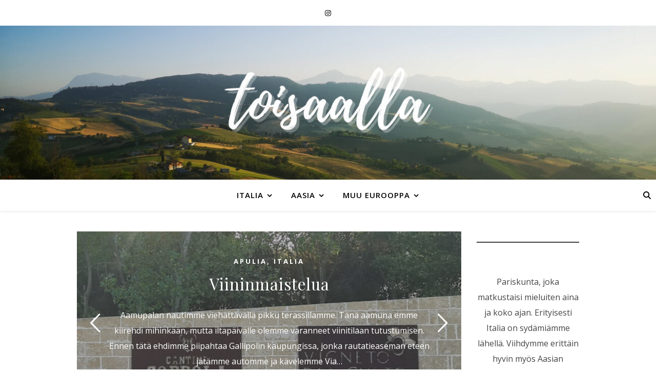

--- FILE ---
content_type: text/html; charset=UTF-8
request_url: http://toisaalla.com/
body_size: 19049
content:
<!DOCTYPE html>
<html lang="fi">
<head>
	<meta charset="UTF-8">
	<meta name="viewport" content="width=device-width, initial-scale=1.0, maximum-scale=1.0, user-scalable=no" />

	<meta name='robots' content='index, follow, max-image-preview:large, max-snippet:-1, max-video-preview:-1' />
	<style>img:is([sizes="auto" i], [sizes^="auto," i]) { contain-intrinsic-size: 3000px 1500px }</style>
	
	<!-- This site is optimized with the Yoast SEO plugin v26.6 - https://yoast.com/wordpress/plugins/seo/ -->
	<title>-</title>
	<link rel="canonical" href="https://toisaalla.com/" />
	<link rel="next" href="https://toisaalla.com/page/2/" />
	<meta property="og:locale" content="fi_FI" />
	<meta property="og:type" content="website" />
	<meta property="og:url" content="https://toisaalla.com/" />
	<meta name="twitter:card" content="summary_large_image" />
	<script type="application/ld+json" class="yoast-schema-graph">{"@context":"https://schema.org","@graph":[{"@type":"CollectionPage","@id":"https://toisaalla.com/","url":"https://toisaalla.com/","name":"-","isPartOf":{"@id":"https://toisaalla.com/#website"},"about":{"@id":"https://toisaalla.com/#/schema/person/96f2e7c066ccf9798f737e01f75e0350"},"breadcrumb":{"@id":"https://toisaalla.com/#breadcrumb"},"inLanguage":"fi"},{"@type":"BreadcrumbList","@id":"https://toisaalla.com/#breadcrumb","itemListElement":[{"@type":"ListItem","position":1,"name":"Home"}]},{"@type":"WebSite","@id":"https://toisaalla.com/#website","url":"https://toisaalla.com/","name":"Toisaalla","description":"","publisher":{"@id":"https://toisaalla.com/#/schema/person/96f2e7c066ccf9798f737e01f75e0350"},"potentialAction":[{"@type":"SearchAction","target":{"@type":"EntryPoint","urlTemplate":"https://toisaalla.com/?s={search_term_string}"},"query-input":{"@type":"PropertyValueSpecification","valueRequired":true,"valueName":"search_term_string"}}],"inLanguage":"fi"},{"@type":["Person","Organization"],"@id":"https://toisaalla.com/#/schema/person/96f2e7c066ccf9798f737e01f75e0350","name":"admin","image":{"@type":"ImageObject","inLanguage":"fi","@id":"https://toisaalla.com/#/schema/person/image/","url":"https://secure.gravatar.com/avatar/53ff808cc5e837de8ac1bbddc8578a85564a7e361305857e1c06bafcca07fc04?s=96&d=mm&r=g","contentUrl":"https://secure.gravatar.com/avatar/53ff808cc5e837de8ac1bbddc8578a85564a7e361305857e1c06bafcca07fc04?s=96&d=mm&r=g","caption":"admin"},"logo":{"@id":"https://toisaalla.com/#/schema/person/image/"}}]}</script>
	<!-- / Yoast SEO plugin. -->


<link rel='dns-prefetch' href='//fonts.googleapis.com' />
<link rel="alternate" type="application/rss+xml" title=" &raquo; syöte" href="https://toisaalla.com/feed/" />
<link rel="alternate" type="application/rss+xml" title=" &raquo; kommenttien syöte" href="https://toisaalla.com/comments/feed/" />
<script type="text/javascript">
/* <![CDATA[ */
window._wpemojiSettings = {"baseUrl":"https:\/\/s.w.org\/images\/core\/emoji\/16.0.1\/72x72\/","ext":".png","svgUrl":"https:\/\/s.w.org\/images\/core\/emoji\/16.0.1\/svg\/","svgExt":".svg","source":{"concatemoji":"http:\/\/toisaalla.com\/wp-includes\/js\/wp-emoji-release.min.js?ver=6.8.3"}};
/*! This file is auto-generated */
!function(s,n){var o,i,e;function c(e){try{var t={supportTests:e,timestamp:(new Date).valueOf()};sessionStorage.setItem(o,JSON.stringify(t))}catch(e){}}function p(e,t,n){e.clearRect(0,0,e.canvas.width,e.canvas.height),e.fillText(t,0,0);var t=new Uint32Array(e.getImageData(0,0,e.canvas.width,e.canvas.height).data),a=(e.clearRect(0,0,e.canvas.width,e.canvas.height),e.fillText(n,0,0),new Uint32Array(e.getImageData(0,0,e.canvas.width,e.canvas.height).data));return t.every(function(e,t){return e===a[t]})}function u(e,t){e.clearRect(0,0,e.canvas.width,e.canvas.height),e.fillText(t,0,0);for(var n=e.getImageData(16,16,1,1),a=0;a<n.data.length;a++)if(0!==n.data[a])return!1;return!0}function f(e,t,n,a){switch(t){case"flag":return n(e,"\ud83c\udff3\ufe0f\u200d\u26a7\ufe0f","\ud83c\udff3\ufe0f\u200b\u26a7\ufe0f")?!1:!n(e,"\ud83c\udde8\ud83c\uddf6","\ud83c\udde8\u200b\ud83c\uddf6")&&!n(e,"\ud83c\udff4\udb40\udc67\udb40\udc62\udb40\udc65\udb40\udc6e\udb40\udc67\udb40\udc7f","\ud83c\udff4\u200b\udb40\udc67\u200b\udb40\udc62\u200b\udb40\udc65\u200b\udb40\udc6e\u200b\udb40\udc67\u200b\udb40\udc7f");case"emoji":return!a(e,"\ud83e\udedf")}return!1}function g(e,t,n,a){var r="undefined"!=typeof WorkerGlobalScope&&self instanceof WorkerGlobalScope?new OffscreenCanvas(300,150):s.createElement("canvas"),o=r.getContext("2d",{willReadFrequently:!0}),i=(o.textBaseline="top",o.font="600 32px Arial",{});return e.forEach(function(e){i[e]=t(o,e,n,a)}),i}function t(e){var t=s.createElement("script");t.src=e,t.defer=!0,s.head.appendChild(t)}"undefined"!=typeof Promise&&(o="wpEmojiSettingsSupports",i=["flag","emoji"],n.supports={everything:!0,everythingExceptFlag:!0},e=new Promise(function(e){s.addEventListener("DOMContentLoaded",e,{once:!0})}),new Promise(function(t){var n=function(){try{var e=JSON.parse(sessionStorage.getItem(o));if("object"==typeof e&&"number"==typeof e.timestamp&&(new Date).valueOf()<e.timestamp+604800&&"object"==typeof e.supportTests)return e.supportTests}catch(e){}return null}();if(!n){if("undefined"!=typeof Worker&&"undefined"!=typeof OffscreenCanvas&&"undefined"!=typeof URL&&URL.createObjectURL&&"undefined"!=typeof Blob)try{var e="postMessage("+g.toString()+"("+[JSON.stringify(i),f.toString(),p.toString(),u.toString()].join(",")+"));",a=new Blob([e],{type:"text/javascript"}),r=new Worker(URL.createObjectURL(a),{name:"wpTestEmojiSupports"});return void(r.onmessage=function(e){c(n=e.data),r.terminate(),t(n)})}catch(e){}c(n=g(i,f,p,u))}t(n)}).then(function(e){for(var t in e)n.supports[t]=e[t],n.supports.everything=n.supports.everything&&n.supports[t],"flag"!==t&&(n.supports.everythingExceptFlag=n.supports.everythingExceptFlag&&n.supports[t]);n.supports.everythingExceptFlag=n.supports.everythingExceptFlag&&!n.supports.flag,n.DOMReady=!1,n.readyCallback=function(){n.DOMReady=!0}}).then(function(){return e}).then(function(){var e;n.supports.everything||(n.readyCallback(),(e=n.source||{}).concatemoji?t(e.concatemoji):e.wpemoji&&e.twemoji&&(t(e.twemoji),t(e.wpemoji)))}))}((window,document),window._wpemojiSettings);
/* ]]> */
</script>

<link rel='stylesheet' id='sbi_styles-css' href='http://toisaalla.com/wp-content/plugins/instagram-feed/css/sbi-styles.min.css?ver=6.10.0' type='text/css' media='all' />
<style id='wp-emoji-styles-inline-css' type='text/css'>

	img.wp-smiley, img.emoji {
		display: inline !important;
		border: none !important;
		box-shadow: none !important;
		height: 1em !important;
		width: 1em !important;
		margin: 0 0.07em !important;
		vertical-align: -0.1em !important;
		background: none !important;
		padding: 0 !important;
	}
</style>
<link rel='stylesheet' id='wp-block-library-css' href='http://toisaalla.com/wp-includes/css/dist/block-library/style.min.css?ver=6.8.3' type='text/css' media='all' />
<style id='classic-theme-styles-inline-css' type='text/css'>
/*! This file is auto-generated */
.wp-block-button__link{color:#fff;background-color:#32373c;border-radius:9999px;box-shadow:none;text-decoration:none;padding:calc(.667em + 2px) calc(1.333em + 2px);font-size:1.125em}.wp-block-file__button{background:#32373c;color:#fff;text-decoration:none}
</style>
<style id='global-styles-inline-css' type='text/css'>
:root{--wp--preset--aspect-ratio--square: 1;--wp--preset--aspect-ratio--4-3: 4/3;--wp--preset--aspect-ratio--3-4: 3/4;--wp--preset--aspect-ratio--3-2: 3/2;--wp--preset--aspect-ratio--2-3: 2/3;--wp--preset--aspect-ratio--16-9: 16/9;--wp--preset--aspect-ratio--9-16: 9/16;--wp--preset--color--black: #000000;--wp--preset--color--cyan-bluish-gray: #abb8c3;--wp--preset--color--white: #ffffff;--wp--preset--color--pale-pink: #f78da7;--wp--preset--color--vivid-red: #cf2e2e;--wp--preset--color--luminous-vivid-orange: #ff6900;--wp--preset--color--luminous-vivid-amber: #fcb900;--wp--preset--color--light-green-cyan: #7bdcb5;--wp--preset--color--vivid-green-cyan: #00d084;--wp--preset--color--pale-cyan-blue: #8ed1fc;--wp--preset--color--vivid-cyan-blue: #0693e3;--wp--preset--color--vivid-purple: #9b51e0;--wp--preset--gradient--vivid-cyan-blue-to-vivid-purple: linear-gradient(135deg,rgba(6,147,227,1) 0%,rgb(155,81,224) 100%);--wp--preset--gradient--light-green-cyan-to-vivid-green-cyan: linear-gradient(135deg,rgb(122,220,180) 0%,rgb(0,208,130) 100%);--wp--preset--gradient--luminous-vivid-amber-to-luminous-vivid-orange: linear-gradient(135deg,rgba(252,185,0,1) 0%,rgba(255,105,0,1) 100%);--wp--preset--gradient--luminous-vivid-orange-to-vivid-red: linear-gradient(135deg,rgba(255,105,0,1) 0%,rgb(207,46,46) 100%);--wp--preset--gradient--very-light-gray-to-cyan-bluish-gray: linear-gradient(135deg,rgb(238,238,238) 0%,rgb(169,184,195) 100%);--wp--preset--gradient--cool-to-warm-spectrum: linear-gradient(135deg,rgb(74,234,220) 0%,rgb(151,120,209) 20%,rgb(207,42,186) 40%,rgb(238,44,130) 60%,rgb(251,105,98) 80%,rgb(254,248,76) 100%);--wp--preset--gradient--blush-light-purple: linear-gradient(135deg,rgb(255,206,236) 0%,rgb(152,150,240) 100%);--wp--preset--gradient--blush-bordeaux: linear-gradient(135deg,rgb(254,205,165) 0%,rgb(254,45,45) 50%,rgb(107,0,62) 100%);--wp--preset--gradient--luminous-dusk: linear-gradient(135deg,rgb(255,203,112) 0%,rgb(199,81,192) 50%,rgb(65,88,208) 100%);--wp--preset--gradient--pale-ocean: linear-gradient(135deg,rgb(255,245,203) 0%,rgb(182,227,212) 50%,rgb(51,167,181) 100%);--wp--preset--gradient--electric-grass: linear-gradient(135deg,rgb(202,248,128) 0%,rgb(113,206,126) 100%);--wp--preset--gradient--midnight: linear-gradient(135deg,rgb(2,3,129) 0%,rgb(40,116,252) 100%);--wp--preset--font-size--small: 13px;--wp--preset--font-size--medium: 20px;--wp--preset--font-size--large: 36px;--wp--preset--font-size--x-large: 42px;--wp--preset--spacing--20: 0.44rem;--wp--preset--spacing--30: 0.67rem;--wp--preset--spacing--40: 1rem;--wp--preset--spacing--50: 1.5rem;--wp--preset--spacing--60: 2.25rem;--wp--preset--spacing--70: 3.38rem;--wp--preset--spacing--80: 5.06rem;--wp--preset--shadow--natural: 6px 6px 9px rgba(0, 0, 0, 0.2);--wp--preset--shadow--deep: 12px 12px 50px rgba(0, 0, 0, 0.4);--wp--preset--shadow--sharp: 6px 6px 0px rgba(0, 0, 0, 0.2);--wp--preset--shadow--outlined: 6px 6px 0px -3px rgba(255, 255, 255, 1), 6px 6px rgba(0, 0, 0, 1);--wp--preset--shadow--crisp: 6px 6px 0px rgba(0, 0, 0, 1);}:where(.is-layout-flex){gap: 0.5em;}:where(.is-layout-grid){gap: 0.5em;}body .is-layout-flex{display: flex;}.is-layout-flex{flex-wrap: wrap;align-items: center;}.is-layout-flex > :is(*, div){margin: 0;}body .is-layout-grid{display: grid;}.is-layout-grid > :is(*, div){margin: 0;}:where(.wp-block-columns.is-layout-flex){gap: 2em;}:where(.wp-block-columns.is-layout-grid){gap: 2em;}:where(.wp-block-post-template.is-layout-flex){gap: 1.25em;}:where(.wp-block-post-template.is-layout-grid){gap: 1.25em;}.has-black-color{color: var(--wp--preset--color--black) !important;}.has-cyan-bluish-gray-color{color: var(--wp--preset--color--cyan-bluish-gray) !important;}.has-white-color{color: var(--wp--preset--color--white) !important;}.has-pale-pink-color{color: var(--wp--preset--color--pale-pink) !important;}.has-vivid-red-color{color: var(--wp--preset--color--vivid-red) !important;}.has-luminous-vivid-orange-color{color: var(--wp--preset--color--luminous-vivid-orange) !important;}.has-luminous-vivid-amber-color{color: var(--wp--preset--color--luminous-vivid-amber) !important;}.has-light-green-cyan-color{color: var(--wp--preset--color--light-green-cyan) !important;}.has-vivid-green-cyan-color{color: var(--wp--preset--color--vivid-green-cyan) !important;}.has-pale-cyan-blue-color{color: var(--wp--preset--color--pale-cyan-blue) !important;}.has-vivid-cyan-blue-color{color: var(--wp--preset--color--vivid-cyan-blue) !important;}.has-vivid-purple-color{color: var(--wp--preset--color--vivid-purple) !important;}.has-black-background-color{background-color: var(--wp--preset--color--black) !important;}.has-cyan-bluish-gray-background-color{background-color: var(--wp--preset--color--cyan-bluish-gray) !important;}.has-white-background-color{background-color: var(--wp--preset--color--white) !important;}.has-pale-pink-background-color{background-color: var(--wp--preset--color--pale-pink) !important;}.has-vivid-red-background-color{background-color: var(--wp--preset--color--vivid-red) !important;}.has-luminous-vivid-orange-background-color{background-color: var(--wp--preset--color--luminous-vivid-orange) !important;}.has-luminous-vivid-amber-background-color{background-color: var(--wp--preset--color--luminous-vivid-amber) !important;}.has-light-green-cyan-background-color{background-color: var(--wp--preset--color--light-green-cyan) !important;}.has-vivid-green-cyan-background-color{background-color: var(--wp--preset--color--vivid-green-cyan) !important;}.has-pale-cyan-blue-background-color{background-color: var(--wp--preset--color--pale-cyan-blue) !important;}.has-vivid-cyan-blue-background-color{background-color: var(--wp--preset--color--vivid-cyan-blue) !important;}.has-vivid-purple-background-color{background-color: var(--wp--preset--color--vivid-purple) !important;}.has-black-border-color{border-color: var(--wp--preset--color--black) !important;}.has-cyan-bluish-gray-border-color{border-color: var(--wp--preset--color--cyan-bluish-gray) !important;}.has-white-border-color{border-color: var(--wp--preset--color--white) !important;}.has-pale-pink-border-color{border-color: var(--wp--preset--color--pale-pink) !important;}.has-vivid-red-border-color{border-color: var(--wp--preset--color--vivid-red) !important;}.has-luminous-vivid-orange-border-color{border-color: var(--wp--preset--color--luminous-vivid-orange) !important;}.has-luminous-vivid-amber-border-color{border-color: var(--wp--preset--color--luminous-vivid-amber) !important;}.has-light-green-cyan-border-color{border-color: var(--wp--preset--color--light-green-cyan) !important;}.has-vivid-green-cyan-border-color{border-color: var(--wp--preset--color--vivid-green-cyan) !important;}.has-pale-cyan-blue-border-color{border-color: var(--wp--preset--color--pale-cyan-blue) !important;}.has-vivid-cyan-blue-border-color{border-color: var(--wp--preset--color--vivid-cyan-blue) !important;}.has-vivid-purple-border-color{border-color: var(--wp--preset--color--vivid-purple) !important;}.has-vivid-cyan-blue-to-vivid-purple-gradient-background{background: var(--wp--preset--gradient--vivid-cyan-blue-to-vivid-purple) !important;}.has-light-green-cyan-to-vivid-green-cyan-gradient-background{background: var(--wp--preset--gradient--light-green-cyan-to-vivid-green-cyan) !important;}.has-luminous-vivid-amber-to-luminous-vivid-orange-gradient-background{background: var(--wp--preset--gradient--luminous-vivid-amber-to-luminous-vivid-orange) !important;}.has-luminous-vivid-orange-to-vivid-red-gradient-background{background: var(--wp--preset--gradient--luminous-vivid-orange-to-vivid-red) !important;}.has-very-light-gray-to-cyan-bluish-gray-gradient-background{background: var(--wp--preset--gradient--very-light-gray-to-cyan-bluish-gray) !important;}.has-cool-to-warm-spectrum-gradient-background{background: var(--wp--preset--gradient--cool-to-warm-spectrum) !important;}.has-blush-light-purple-gradient-background{background: var(--wp--preset--gradient--blush-light-purple) !important;}.has-blush-bordeaux-gradient-background{background: var(--wp--preset--gradient--blush-bordeaux) !important;}.has-luminous-dusk-gradient-background{background: var(--wp--preset--gradient--luminous-dusk) !important;}.has-pale-ocean-gradient-background{background: var(--wp--preset--gradient--pale-ocean) !important;}.has-electric-grass-gradient-background{background: var(--wp--preset--gradient--electric-grass) !important;}.has-midnight-gradient-background{background: var(--wp--preset--gradient--midnight) !important;}.has-small-font-size{font-size: var(--wp--preset--font-size--small) !important;}.has-medium-font-size{font-size: var(--wp--preset--font-size--medium) !important;}.has-large-font-size{font-size: var(--wp--preset--font-size--large) !important;}.has-x-large-font-size{font-size: var(--wp--preset--font-size--x-large) !important;}
:where(.wp-block-post-template.is-layout-flex){gap: 1.25em;}:where(.wp-block-post-template.is-layout-grid){gap: 1.25em;}
:where(.wp-block-columns.is-layout-flex){gap: 2em;}:where(.wp-block-columns.is-layout-grid){gap: 2em;}
:root :where(.wp-block-pullquote){font-size: 1.5em;line-height: 1.6;}
</style>
<link rel='stylesheet' id='ashe-style-css' href='http://toisaalla.com/wp-content/themes/ashe-pro-premium/style.css?ver=3.5.9' type='text/css' media='all' />
<link rel='stylesheet' id='ashe-responsive-css' href='http://toisaalla.com/wp-content/themes/ashe-pro-premium/assets/css/responsive.css?ver=3.5.9' type='text/css' media='all' />
<link rel='stylesheet' id='fontello-css' href='http://toisaalla.com/wp-content/themes/ashe-pro-premium/assets/css/fontello.css?ver=3.5.4' type='text/css' media='all' />
<link rel='stylesheet' id='slick-css' href='http://toisaalla.com/wp-content/themes/ashe-pro-premium/assets/css/slick.css?ver=6.8.3' type='text/css' media='all' />
<link rel='stylesheet' id='scrollbar-css' href='http://toisaalla.com/wp-content/themes/ashe-pro-premium/assets/css/perfect-scrollbar.css?ver=6.8.3' type='text/css' media='all' />
<link rel='stylesheet' id='ashe_enqueue_Montserrat-css' href='http://fonts.googleapis.com/css?family=Montserrat%3A100%2C200%2C300%2C400%2C500%2C600%2C700%2C800%2C900&#038;ver=1.0.0' type='text/css' media='all' />
<link rel='stylesheet' id='ashe_enqueue_Open_Sans-css' href='http://fonts.googleapis.com/css?family=Open+Sans%3A100%2C200%2C300%2C400%2C500%2C600%2C700%2C800%2C900&#038;ver=1.0.0' type='text/css' media='all' />
<link rel='stylesheet' id='ashe_enqueue_Playfair_Display-css' href='http://fonts.googleapis.com/css?family=Playfair+Display%3A100%2C200%2C300%2C400%2C500%2C600%2C700%2C800%2C900&#038;ver=1.0.0' type='text/css' media='all' />
<link rel='stylesheet' id='wpr-text-animations-css-css' href='http://toisaalla.com/wp-content/plugins/royal-elementor-addons/assets/css/lib/animations/text-animations.min.css?ver=1.7.1043' type='text/css' media='all' />
<link rel='stylesheet' id='wpr-addons-css-css' href='http://toisaalla.com/wp-content/plugins/royal-elementor-addons/assets/css/frontend.min.css?ver=1.7.1043' type='text/css' media='all' />
<link rel='stylesheet' id='font-awesome-5-all-css' href='http://toisaalla.com/wp-content/plugins/elementor/assets/lib/font-awesome/css/all.min.css?ver=1.7.1043' type='text/css' media='all' />
<script type="text/javascript" data-cfasync="false" src="http://toisaalla.com/wp-includes/js/jquery/jquery.min.js?ver=3.7.1" id="jquery-core-js"></script>
<script type="text/javascript" data-cfasync="false" src="http://toisaalla.com/wp-includes/js/jquery/jquery-migrate.min.js?ver=3.4.1" id="jquery-migrate-js"></script>
<link rel="https://api.w.org/" href="https://toisaalla.com/wp-json/" /><link rel="EditURI" type="application/rsd+xml" title="RSD" href="https://toisaalla.com/xmlrpc.php?rsd" />
<meta name="generator" content="WordPress 6.8.3" />
<style id="ashe_dynamic_css">#top-bar,#top-menu .sub-menu {background-color: #ffffff;}#top-bar a {color: #000000;}#top-menu .sub-menu,#top-menu .sub-menu a {border-color: rgba(0,0,0, 0.05);}#top-bar a:hover,#top-bar li.current-menu-item > a,#top-bar li.current-menu-ancestor > a,#top-bar .sub-menu li.current-menu-item > a,#top-bar .sub-menu li.current-menu-ancestor> a {color: #ca9b52;}.header-logo a,.site-description {color: #111111;}.entry-header {background-color: #ffffff;}#main-nav,#main-menu .sub-menu,#main-nav #s {background-color: #ffffff;}#main-nav a,#main-nav .svg-inline--fa,#main-nav #s,.instagram-title h2 {color: #000000;}.main-nav-sidebar span,.mobile-menu-btn span {background-color: #000000;}#main-nav {box-shadow: 0px 1px 5px rgba(0,0,0, 0.1);}#main-menu .sub-menu,#main-menu .sub-menu a {border-color: rgba(0,0,0, 0.05);}#main-nav #s::-webkit-input-placeholder { /* Chrome/Opera/Safari */color: rgba(0,0,0, 0.7);}#main-nav #s::-moz-placeholder { /* Firefox 19+ */color: rgba(0,0,0, 0.7);}#main-nav #s:-ms-input-placeholder { /* IE 10+ */color: rgba(0,0,0, 0.7);}#main-nav #s:-moz-placeholder { /* Firefox 18- */color: rgba(0,0,0, 0.7);}#main-nav a:hover,#main-nav .svg-inline--fa:hover,#main-nav li.current-menu-item > a,#main-nav li.current-menu-ancestor > a,#main-nav .sub-menu li.current-menu-item > a,#main-nav .sub-menu li.current-menu-ancestor> a {color: #ca9b52;}.main-nav-sidebar:hover span,.mobile-menu-btn:hover span {background-color: #ca9b52;}/* Background */.sidebar-alt,.main-content,.featured-slider-area,#featured-links,.page-content select,.page-content input,.page-content textarea {background-color: #ffffff;}.page-content #featured-links h6,.instagram-title h2 {background-color: rgba(255,255,255, 0.85);}.ashe_promo_box_widget h6 {background-color: #ffffff;}.ashe_promo_box_widget .promo-box:after{border-color: #ffffff;}/* Text */.page-content,.page-content select,.page-content input,.page-content textarea,.page-content .post-author a,.page-content .ashe-widget a,.page-content .comment-author,.page-content #featured-links h6,.ashe_promo_box_widget h6 {color: #464646;}/* Title */.page-content h1,.page-content h2,.page-content h3,.page-content h4,.page-content h5,.page-content h6,.page-content .post-title a,.page-content .author-description h4 a,.page-content .related-posts h4 a,.page-content .blog-pagination .previous-page a,.page-content .blog-pagination .next-page a,blockquote,.page-content .post-share a {color: #030303;}.sidebar-alt-close-btn span {background-color: #030303;}.page-content .post-title a:hover {color: rgba(3,3,3, 0.75);}/* Meta */.page-content .post-date,.page-content .post-comments,.page-content .meta-sep,.page-content .post-author,.page-content [data-layout*="list"] .post-author a,.page-content .related-post-date,.page-content .comment-meta a,.page-content .author-share a,.page-content .post-tags a,.page-content .tagcloud a,.widget_categories li,.widget_archive li,.ashe-subscribe-text p,.rpwwt-post-author,.rpwwt-post-categories,.rpwwt-post-date,.rpwwt-post-comments-number {color: #a1a1a1;}.page-content input::-webkit-input-placeholder { /* Chrome/Opera/Safari */color: #a1a1a1;}.page-content input::-moz-placeholder { /* Firefox 19+ */color: #a1a1a1;}.page-content input:-ms-input-placeholder { /* IE 10+ */color: #a1a1a1;}.page-content input:-moz-placeholder { /* Firefox 18- */color: #a1a1a1;}/* Accent */.page-content a,.post-categories,#page-wrap .ashe-widget.widget_text a,#page-wrap .ashe-widget.ashe_author_widget a {color: #ca9b52;}/* Disable TMP.page-content .elementor a,.page-content .elementor a:hover {color: inherit;}*/.ps-container > .ps-scrollbar-y-rail > .ps-scrollbar-y {background: #ca9b52;}.page-content a:hover {color: rgba(202,155,82, 0.8);}blockquote {border-color: #ca9b52;}.slide-caption {color: #ffffff;background: #ca9b52;}/* Selection */::-moz-selection {color: #ffffff;background: #ca9b52;}::selection {color: #ffffff;background: #ca9b52;}.page-content .wprm-rating-star svg polygon {stroke: #ca9b52;}.page-content .wprm-rating-star-full svg polygon,.page-content .wprm-comment-rating svg path,.page-content .comment-form-wprm-rating svg path{fill: #ca9b52;}/* Border */.page-content .post-footer,[data-layout*="list"] .blog-grid > li,.page-content .author-description,.page-content .related-posts,.page-content .entry-comments,.page-content .ashe-widget li,.page-content #wp-calendar,.page-content #wp-calendar caption,.page-content #wp-calendar tbody td,.page-content .widget_nav_menu li a,.page-content .widget_pages li a,.page-content .tagcloud a,.page-content select,.page-content input,.page-content textarea,.widget-title h2:before,.widget-title h2:after,.post-tags a,.gallery-caption,.wp-caption-text,table tr,table th,table td,pre,.page-content .wprm-recipe-instruction {border-color: #e8e8e8;}.page-content .wprm-recipe {box-shadow: 0 0 3px 1px #e8e8e8;}hr {background-color: #e8e8e8;}.wprm-recipe-details-container,.wprm-recipe-notes-container p {background-color: rgba(232,232,232, 0.4);}/* Buttons */.widget_search .svg-fa-wrap,.widget_search #searchsubmit,.single-navigation i,.page-content input.submit,.page-content .blog-pagination.numeric a,.page-content .blog-pagination.load-more a,.page-content .mc4wp-form-fields input[type="submit"],.page-content .widget_wysija input[type="submit"],.page-content .post-password-form input[type="submit"],.page-content .wpcf7 [type="submit"],.page-content .wprm-recipe-print,.page-content .wprm-jump-to-recipe-shortcode,.page-content .wprm-print-recipe-shortcode {color: #ffffff;background-color: #333333;}.single-navigation i:hover,.page-content input.submit:hover,.ashe-boxed-style .page-content input.submit:hover,.page-content .blog-pagination.numeric a:hover,.ashe-boxed-style .page-content .blog-pagination.numeric a:hover,.page-content .blog-pagination.numeric span,.page-content .blog-pagination.load-more a:hover,.ashe-boxed-style .page-content .blog-pagination.load-more a:hover,.page-content .mc4wp-form-fields input[type="submit"]:hover,.page-content .widget_wysija input[type="submit"]:hover,.page-content .post-password-form input[type="submit"]:hover,.page-content .wpcf7 [type="submit"]:hover,.page-content .wprm-recipe-print:hover,.page-content .wprm-jump-to-recipe-shortcode:hover,.page-content .wprm-print-recipe-shortcode:hover {color: #ffffff;background-color: #ca9b52;}/* Image Overlay */.image-overlay,#infscr-loading,.page-content h4.image-overlay,.image-overlay a,.post-slider .prev-arrow,.post-slider .next-arrow,.header-slider-prev-arrow,.header-slider-next-arrow,.page-content .image-overlay a,#featured-slider .slick-arrow,#featured-slider .slider-dots,.header-slider-dots {color: #ffffff;}.image-overlay,#infscr-loading,.page-content h4.image-overlay {background-color: rgba(73,73,73, 0.3);}/* Background */#page-footer,#page-footer select,#page-footer input,#page-footer textarea {background-color: #f6f6f6;}/* Text */#page-footer,#page-footer a,#page-footer select,#page-footer input,#page-footer textarea {color: #333333;}/* Title */#page-footer h1,#page-footer h2,#page-footer h3,#page-footer h4,#page-footer h5,#page-footer h6 {color: #111111;}/* Accent */#page-footer a:hover {color: #ca9b52;}/* Border */#page-footer a,#page-footer .ashe-widget li,#page-footer #wp-calendar,#page-footer #wp-calendar caption,#page-footer #wp-calendar th,#page-footer #wp-calendar td,#page-footer .widget_nav_menu li a,#page-footer select,#page-footer input,#page-footer textarea,#page-footer .widget-title h2:before,#page-footer .widget-title h2:after,.footer-widgets,.category-description,.tag-description {border-color: #e0dbdb;}#page-footer hr {background-color: #e0dbdb;}.ashe-preloader-wrap {background-color: #333333;}@media screen and ( max-width: 768px ) {.mini-logo a {max-width: 60px !important;} }@media screen and ( max-width: 768px ) {#featured-links {display: none;}}.header-logo a {font-family: 'Montserrat';font-size: 120px;line-height: 120px;letter-spacing: -1px;font-weight: 700;}.site-description {font-family: 'Montserrat';}.header-logo .site-description {font-size: 18px;}#top-menu li a {font-family: 'Open Sans';font-size: 13px;line-height: 50px;letter-spacing: 0.8px;font-weight: 600;}.top-bar-socials a {font-size: 13px;line-height: 50px;}#top-bar .mobile-menu-btn {line-height: 50px;}#top-menu .sub-menu > li > a {font-size: 11px;line-height: 3.7;letter-spacing: 0.8px;}@media screen and ( max-width: 979px ) {.top-bar-socials {float: none !important;}.top-bar-socials a {line-height: 40px !important;}}#main-menu li a,.mobile-menu-btn a {font-family: 'Open Sans';font-size: 15px;line-height: 60px;letter-spacing: 1px;font-weight: 600;}#mobile-menu li {font-family: 'Open Sans';font-size: 15px;line-height: 3.4;letter-spacing: 1px;font-weight: 600;}.main-nav-search,#main-nav #s,.dark-mode-switcher,.main-nav-socials-trigger {font-size: 15px;line-height: 60px;}#main-nav #s {line-height: 61px;}#main-menu li.menu-item-has-children>a:after {font-size: 15px;}#main-nav {min-height:60px;}.main-nav-sidebar,.mini-logo {height:60px;}#main-menu .sub-menu > li > a,#mobile-menu .sub-menu > li {font-size: 12px;line-height: 3.8;letter-spacing: 0.8px;}.mobile-menu-btn {font-size: 18px;line-height: 60px;}.main-nav-socials a {font-size: 14px;line-height: 60px;}#top-menu li a,#main-menu li a,#mobile-menu li,.mobile-menu-btn a {text-transform: uppercase;}.post-meta,#wp-calendar thead th,#wp-calendar caption,h1,h2,h3,h4,h5,h6,blockquote p,#reply-title,#reply-title a {font-family: 'Playfair Display';}/* font size 40px */h1 {font-size: 34px;}/* font size 36px */h2 {font-size: 31px;}/* font size 30px */h3 {font-size: 26px;}/* font size 24px */h4 {font-size: 20px;}/* font size 22px */h5,.page-content .wprm-recipe-name,.page-content .wprm-recipe-header {font-size: 19px;}/* font size 20px */h6 {font-size: 17px;}/* font size 19px */blockquote p {font-size: 16px;}/* font size 18px */.related-posts h4 a {font-size: 16px;}/* font size 16px */.author-description h4,.category-description h4,.tag-description h4,#reply-title,#reply-title a,.comment-title,.widget-title h2,.ashe_author_widget h3 {font-size: 15px;}.post-title,.page-title {line-height: 50px;}/* letter spacing 0.5px */.slider-title,.post-title,.page-title,.related-posts h4 a {letter-spacing: 1px;}/* letter spacing 1.5px */.widget-title h2,.author-description h4,.category-description h4,.tag-description h4,.comment-title,#reply-title,#reply-title a,.ashe_author_widget h3 {letter-spacing: 2px;}/* letter spacing 2px */.related-posts h3 {letter-spacing: 2.5px;}/* font weight */h1,h2,h3,h4,h5,h6 {font-weight: 300;}h1,h2,h3,h4,h5,h6 {font-style: normal;}h1,h2,h3,h4,h5,h6 {text-transform: none;}body,.page-404 h2,#featured-links h6,.ashe_promo_box_widget h6,.comment-author,.related-posts h3,.instagram-title h2,input,textarea,select,.no-result-found h1,.ashe-subscribe-text h4,.widget_wysija_cont .updated,.widget_wysija_cont .error,.widget_wysija_cont .xdetailed-errors {font-family: 'Open Sans';}body,.page-404 h2,.no-result-found h1 {font-weight: 400;}body,.comment-author {font-size: 16px;}body p,.post-content,.post-content li,.comment-text li {line-height: 30px;}/* letter spacing 0 */body p,.post-content,.comment-author,.widget_recent_comments li,.widget_meta li,.widget_recent_comments li,.widget_pages > ul > li,.widget_archive li,.widget_categories > ul > li,.widget_recent_entries ul li,.widget_nav_menu li,.related-post-date,.post-media .image-overlay a,.post-meta,.rpwwt-post-title {letter-spacing: 0px;}/* letter spacing 0.5 + */.post-author,.post-media .image-overlay span,blockquote p {letter-spacing: 0.5px;}/* letter spacing 1 + */#main-nav #searchform input,#featured-links h6,.ashe_promo_box_widget h6,.instagram-title h2,.ashe-subscribe-text h4,.page-404 p,#wp-calendar caption {letter-spacing: 1px;}/* letter spacing 2 + */.comments-area #submit,.tagcloud a,.mc4wp-form-fields input[type='submit'],.widget_wysija input[type='submit'],.slider-read-more a,.post-categories a,.read-more a,.no-result-found h1,.blog-pagination a,.blog-pagination span {letter-spacing: 2px;}/* font size 18px */.post-media .image-overlay p,.post-media .image-overlay a {font-size: 19px;}/* font size 16px */.ashe_social_widget .social-icons a {font-size: 17px;}/* font size 14px */.post-author,.post-share,.related-posts h3,input,textarea,select,.comment-reply-link,.wp-caption-text,.author-share a,#featured-links h6,.ashe_promo_box_widget h6,#wp-calendar,.instagram-title h2 {font-size: 14px;}/* font size 13px */.slider-categories,.slider-read-more a,.read-more a,.blog-pagination a,.blog-pagination span,.footer-socials a,.rpwwt-post-author,.rpwwt-post-categories,.rpwwt-post-date,.rpwwt-post-comments-number,.copyright-info,.footer-menu-container {font-size: 13px;}/* font size 12px */.post-categories a,.post-tags a,.widget_recent_entries ul li span,#wp-calendar caption,#wp-calendar tfoot #prev a,#wp-calendar tfoot #next a {font-size: 13px;}/* font size 11px */.related-post-date,.comment-meta,.tagcloud a {font-size: 12px !important;}.boxed-wrapper {max-width: 1000px;}.sidebar-alt {max-width: 270px;left: -270px; padding: 85px 35px 0px;}.sidebar-left,.sidebar-right {width: 230px;}[data-layout*="rsidebar"] .main-container,[data-layout*="lsidebar"] .main-container {float: left;width: calc(100% - 230px);width: -webkit-calc(100% - 230px);}[data-layout*="lrsidebar"] .main-container {width: calc(100% - 460px);width: -webkit-calc(100% - 460px);}[data-layout*="fullwidth"] .main-container {width: 100%;}#top-bar > div,#main-nav > div,#featured-links,.main-content,.page-footer-inner,.featured-slider-area.boxed-wrapper {padding-left: 10px;padding-right: 10px;}.entry-header:not(.html-image) {height: 300px;background-size: cover;}.entry-header-slider div {height: 300px;}.entry-header:not(.html-image) {background-position: center center;}.header-logo {padding-top: 50px;}.logo-img {max-width: 500px;}.mini-logo a {max-width: 100px;}.header-logo .site-title,.site-description {display: none;}@media screen and (max-width: 880px) {.logo-img { max-width: 300px;}}#main-nav {text-align: center;}.main-nav-icons.main-nav-socials-mobile {left: 10px;}.main-nav-socials-trigger {position: absolute;top: 0px;left: 10px;}.main-nav-sidebar + .main-nav-socials-trigger {left: 40px;}.mini-logo + .main-nav-socials-trigger {right: 40px;left: auto;}.main-nav-sidebar {position: absolute;top: 0px;left: 10px;z-index: 1;}.main-nav-icons {position: absolute;top: 0px;right: 10px;z-index: 2;}.mini-logo {position: absolute;left: auto;top: 0;}.main-nav-sidebar ~ .mini-logo {margin-left: 30px;}#featured-slider.boxed-wrapper {max-width: 800px;}.slider-item-bg {height: 350px;}#featured-links .featured-link {margin-top: 20px;}#featured-links .featured-link {margin-right: 20px;}#featured-links .featured-link:nth-of-type(3n) {margin-right: 0;}#featured-links .featured-link {width: calc( (100% - 40px) / 3 - 1px);width: -webkit-calc( (100% - 40px) / 3 - 1px);}.featured-link:nth-child(1) .cv-inner {display: none;}.featured-link:nth-child(2) .cv-inner {display: none;}.featured-link:nth-child(3) .cv-inner {display: none;}.featured-link:nth-child(4) .cv-inner {display: none;}.featured-link:nth-child(5) .cv-inner {display: none;}.featured-link:nth-child(6) .cv-inner {display: none;}.blog-grid > li,.main-container .featured-slider-area {margin-bottom: 30px;}[data-layout*="col2"] .blog-grid > li,[data-layout*="col3"] .blog-grid > li,[data-layout*="col4"] .blog-grid > li {display: inline-block;vertical-align: top;margin-right: 30px;}[data-layout*="col2"] .blog-grid > li:nth-of-type(2n+2),[data-layout*="col3"] .blog-grid > li:nth-of-type(3n+3),[data-layout*="col4"] .blog-grid > li:nth-of-type(4n+4) {margin-right: 0;}[data-layout*="col1"] .blog-grid > li {width: 100%;}[data-layout*="col2"] .blog-grid > li {width: calc((100% - 30px ) / 2 - 1px);width: -webkit-calc((100% - 30px ) / 2 - 1px);}[data-layout*="col3"] .blog-grid > li {width: calc((100% - 2 * 30px ) / 3 - 2px);width: -webkit-calc((100% - 2 * 30px ) / 3 - 2px);}[data-layout*="col4"] .blog-grid > li {width: calc((100% - 3 * 30px ) / 4 - 1px);width: -webkit-calc((100% - 3 * 30px ) / 4 - 1px);}[data-layout*="rsidebar"] .sidebar-right {padding-left: 30px;}[data-layout*="lsidebar"] .sidebar-left {padding-right: 30px;}[data-layout*="lrsidebar"] .sidebar-right {padding-left: 30px;}[data-layout*="lrsidebar"] .sidebar-left {padding-right: 30px;}.blog-grid .post-header,.blog-grid .read-more,[data-layout*="list"] .post-share {text-align: left;}p.has-drop-cap:not(:focus)::first-letter {float: left;margin: 0px 12px 0 0;font-family: 'Playfair Display';font-size: 80px;line-height: 65px;text-align: center;text-transform: uppercase;color: #030303;}@-moz-document url-prefix() {p.has-drop-cap:not(:focus)::first-letter {margin-top: 10px !important;}}.single .post-content > p:first-of-type:first-letter,.single .post-content .elementor-text-editor p:first-of-type:first-letter {float: left;margin: 0px 12px 0 0;font-family: 'Playfair Display';font-size: 80px;line-height: 65px;text-align: center;text-transform: uppercase;color: #030303;}@-moz-document url-prefix() {.single .post-content p:first-of-type:first-letter {margin-top: 10px !important;}}[data-dropcaps*='yes'] .post-content > p:first-of-type:first-letter {float: left;margin: 0px 12px 0 0;font-family: 'Playfair Display';font-size: 80px;line-height: 65px;text-align: center;text-transform: uppercase;color: #030303;}@-moz-document url-prefix() {[data-dropcaps*='yes'] .post-content > p:first-of-type:first-letter {margin-top: 10px !important;}}body:not(.single) .related-posts h3 {display: none;}.footer-widgets > .ashe-widget {width: 30%;margin-right: 5%;}.footer-widgets > .ashe-widget:nth-child(3n+3) {margin-right: 0;}.footer-widgets > .ashe-widget:nth-child(3n+4) {clear: both;}.copyright-info {float: right;}.footer-socials {float: left;}.footer-menu-container {float: right;}#footer-menu {float: left;}#footer-menu > li {margin-right: 5px;}.footer-menu-container:after {float: left;margin-right: 5px;}.cssload-container{width:100%;height:36px;text-align:center}.cssload-speeding-wheel{width:36px;height:36px;margin:0 auto;border:2px solid #ffffff;border-radius:50%;border-left-color:transparent;border-right-color:transparent;animation:cssload-spin 575ms infinite linear;-o-animation:cssload-spin 575ms infinite linear;-ms-animation:cssload-spin 575ms infinite linear;-webkit-animation:cssload-spin 575ms infinite linear;-moz-animation:cssload-spin 575ms infinite linear}@keyframes cssload-spin{100%{transform:rotate(360deg);transform:rotate(360deg)}}@-o-keyframes cssload-spin{100%{-o-transform:rotate(360deg);transform:rotate(360deg)}}@-ms-keyframes cssload-spin{100%{-ms-transform:rotate(360deg);transform:rotate(360deg)}}@-webkit-keyframes cssload-spin{100%{-webkit-transform:rotate(360deg);transform:rotate(360deg)}}@-moz-keyframes cssload-spin{100%{-moz-transform:rotate(360deg);transform:rotate(360deg)}}</style><meta name="generator" content="Elementor 3.34.0; features: additional_custom_breakpoints; settings: css_print_method-external, google_font-enabled, font_display-swap">
			<style>
				.e-con.e-parent:nth-of-type(n+4):not(.e-lazyloaded):not(.e-no-lazyload),
				.e-con.e-parent:nth-of-type(n+4):not(.e-lazyloaded):not(.e-no-lazyload) * {
					background-image: none !important;
				}
				@media screen and (max-height: 1024px) {
					.e-con.e-parent:nth-of-type(n+3):not(.e-lazyloaded):not(.e-no-lazyload),
					.e-con.e-parent:nth-of-type(n+3):not(.e-lazyloaded):not(.e-no-lazyload) * {
						background-image: none !important;
					}
				}
				@media screen and (max-height: 640px) {
					.e-con.e-parent:nth-of-type(n+2):not(.e-lazyloaded):not(.e-no-lazyload),
					.e-con.e-parent:nth-of-type(n+2):not(.e-lazyloaded):not(.e-no-lazyload) * {
						background-image: none !important;
					}
				}
			</style>
			<style type="text/css" id="custom-background-css">
body.custom-background { background-color: #ffffff; }
</style>
	<link rel="icon" href="https://toisaalla.com/wp-content/uploads/2023/02/20230223_212516_0000-75x75.png" sizes="32x32" />
<link rel="icon" href="https://toisaalla.com/wp-content/uploads/2023/02/20230223_212516_0000-300x300.png" sizes="192x192" />
<link rel="apple-touch-icon" href="https://toisaalla.com/wp-content/uploads/2023/02/20230223_212516_0000-300x300.png" />
<meta name="msapplication-TileImage" content="https://toisaalla.com/wp-content/uploads/2023/02/20230223_212516_0000-300x300.png" />
<style id="wpr_lightbox_styles">
				.lg-backdrop {
					background-color: rgba(0,0,0,0.6) !important;
				}
				.lg-toolbar,
				.lg-dropdown {
					background-color: rgba(0,0,0,0.8) !important;
				}
				.lg-dropdown:after {
					border-bottom-color: rgba(0,0,0,0.8) !important;
				}
				.lg-sub-html {
					background-color: rgba(0,0,0,0.8) !important;
				}
				.lg-thumb-outer,
				.lg-progress-bar {
					background-color: #444444 !important;
				}
				.lg-progress {
					background-color: #a90707 !important;
				}
				.lg-icon {
					color: #efefef !important;
					font-size: 20px !important;
				}
				.lg-icon.lg-toogle-thumb {
					font-size: 24px !important;
				}
				.lg-icon:hover,
				.lg-dropdown-text:hover {
					color: #ffffff !important;
				}
				.lg-sub-html,
				.lg-dropdown-text {
					color: #efefef !important;
					font-size: 14px !important;
				}
				#lg-counter {
					color: #efefef !important;
					font-size: 14px !important;
				}
				.lg-prev,
				.lg-next {
					font-size: 35px !important;
				}

				/* Defaults */
				.lg-icon {
				background-color: transparent !important;
				}

				#lg-counter {
				opacity: 0.9;
				}

				.lg-thumb-outer {
				padding: 0 10px;
				}

				.lg-thumb-item {
				border-radius: 0 !important;
				border: none !important;
				opacity: 0.5;
				}

				.lg-thumb-item.active {
					opacity: 1;
				}
	         </style></head>

<body class="home blog custom-background wp-embed-responsive wp-theme-ashe-pro-premium elementor-default elementor-kit-4559">

	<!-- Preloader -->
	
	<!-- Page Wrapper -->
	<div id="page-wrap">

		<!-- Boxed Wrapper -->
		<div id="page-header" >

		
<!-- Instagram Widget -->
<div class="footer-instagram-widget">
	</div>
<div id="top-bar" class="clear-fix">
	<div >
		
		
		<div class="top-bar-socials">

			
			<a href="https://www.instagram.com/toisaallablogi/" target="_blank" aria-label="instagram">
					<i class="fab fa-instagram"></i>			</a>
			
			
			
			
			
			
			
			
		</div>

	
	</div>
</div><!-- #top-bar -->


<div class="entry-header background-image" data-bg-type="image" style="background-image:url(http://toisaalla.com/wp-content/uploads/2024/03/cropped-cropped-toisaalla-header-1-1.jpg);" data-video-mp4="" data-video-webm="">
	
	<div class="cvr-container">
		<div class="cvr-outer">
			<div class="cvr-inner">

			
			<div class="header-logo">

				
											<h1>
							<a href="https://toisaalla.com/" class="site-title"></a>
						</h1>
					
				
								
				<p class="site-description"></p>
				
			</div>
			
			
			</div>
		</div>
	</div>

	

			<a href="https://toisaalla.com/" title="" class="header-image-logo"></a>
		
</div>


<div id="main-nav" class="clear-fix" data-fixed="1" data-close-on-click = "" data-mobile-fixed="1">

	<div >

		<!-- Alt Sidebar Icon -->
		
		<!-- Mini Logo -->
		
		<!-- Social Trigger Icon -->
		
		<!-- Icons -->
		<div class="main-nav-icons">

			
			
						<div class="main-nav-search" aria-label="Etsi">
				<i class="fa-solid fa-magnifying-glass"></i>
				<i class="fa-solid fa-xmark"></i>
				<form role="search" method="get" id="searchform" class="clear-fix" action="https://toisaalla.com/"><input type="search" name="s" id="s" placeholder="Search..." data-placeholder="Type &amp; hit Enter..." value="" /><span class="svg-fa-wrap"><i class="fa-solid fa-magnifying-glass"></i></span><input type="submit" id="searchsubmit" value="st" /></form>			</div>
					</div>

		<nav class="main-menu-container"><ul id="main-menu" class=""><li id="menu-item-4548" class="menu-item menu-item-type-taxonomy menu-item-object-category menu-item-has-children menu-item-4548"><a href="https://toisaalla.com/category/italia/">Italia</a>
<ul class="sub-menu">
	<li id="menu-item-4565" class="menu-item menu-item-type-taxonomy menu-item-object-category menu-item-4565"><a href="https://toisaalla.com/category/italia/abruzzo/">Abruzzo</a></li>
	<li id="menu-item-4564" class="menu-item menu-item-type-taxonomy menu-item-object-category menu-item-4564"><a href="https://toisaalla.com/category/italia/apulia/">Apulia</a></li>
	<li id="menu-item-5417" class="menu-item menu-item-type-taxonomy menu-item-object-category menu-item-5417"><a href="https://toisaalla.com/category/italia/emilia-romagna/">Emilia-Romagna</a></li>
	<li id="menu-item-5418" class="menu-item menu-item-type-taxonomy menu-item-object-category menu-item-5418"><a href="https://toisaalla.com/category/italia/marche/">Marche</a></li>
	<li id="menu-item-4563" class="menu-item menu-item-type-taxonomy menu-item-object-category menu-item-4563"><a href="https://toisaalla.com/category/italia/umbria/">Umbria</a></li>
</ul>
</li>
<li id="menu-item-4573" class="menu-item menu-item-type-taxonomy menu-item-object-category menu-item-has-children menu-item-4573"><a href="https://toisaalla.com/category/aasia/">Aasia</a>
<ul class="sub-menu">
	<li id="menu-item-4574" class="menu-item menu-item-type-taxonomy menu-item-object-category menu-item-4574"><a href="https://toisaalla.com/category/guangzhou/">Guangzhou</a></li>
	<li id="menu-item-4575" class="menu-item menu-item-type-taxonomy menu-item-object-category menu-item-4575"><a href="https://toisaalla.com/category/hong-kong/">Hong Kong</a></li>
	<li id="menu-item-6499" class="menu-item menu-item-type-taxonomy menu-item-object-category menu-item-6499"><a href="https://toisaalla.com/category/taiwan/">Taiwan</a></li>
</ul>
</li>
<li id="menu-item-4572" class="menu-item menu-item-type-taxonomy menu-item-object-category menu-item-has-children menu-item-4572"><a href="https://toisaalla.com/category/eurooppa/">Muu Eurooppa</a>
<ul class="sub-menu">
	<li id="menu-item-5218" class="menu-item menu-item-type-taxonomy menu-item-object-category menu-item-has-children menu-item-5218"><a href="https://toisaalla.com/category/portugali/">Portugali</a>
	<ul class="sub-menu">
		<li id="menu-item-5219" class="menu-item menu-item-type-taxonomy menu-item-object-category menu-item-5219"><a href="https://toisaalla.com/category/portugali/lissabon/">Lissabon</a></li>
		<li id="menu-item-4552" class="menu-item menu-item-type-taxonomy menu-item-object-category menu-item-4552"><a href="https://toisaalla.com/category/madeira/">Madeira</a></li>
	</ul>
</li>
	<li id="menu-item-4567" class="menu-item menu-item-type-taxonomy menu-item-object-category menu-item-4567"><a href="https://toisaalla.com/category/budapest/">Budapest</a></li>
	<li id="menu-item-4551" class="menu-item menu-item-type-taxonomy menu-item-object-category menu-item-4551"><a href="https://toisaalla.com/category/mallorca/">Mallorca</a></li>
	<li id="menu-item-4566" class="menu-item menu-item-type-taxonomy menu-item-object-category menu-item-4566"><a href="https://toisaalla.com/category/oslo/">Oslo</a></li>
	<li id="menu-item-6500" class="menu-item menu-item-type-taxonomy menu-item-object-category menu-item-6500"><a href="https://toisaalla.com/category/tallinna/">Tallinna</a></li>
</ul>
</li>
</ul></nav>
		<!-- Mobile Menu Button -->
		<span class="mobile-menu-btn" aria-label="Mobile Menu">
			<div>
			<a>Menu</a>			</div>
		</span>

	</div>

	<nav class="mobile-menu-container"><ul id="mobile-menu" class=""><li class="menu-item menu-item-type-taxonomy menu-item-object-category menu-item-has-children menu-item-4548"><a href="https://toisaalla.com/category/italia/">Italia</a>
<ul class="sub-menu">
	<li class="menu-item menu-item-type-taxonomy menu-item-object-category menu-item-4565"><a href="https://toisaalla.com/category/italia/abruzzo/">Abruzzo</a></li>
	<li class="menu-item menu-item-type-taxonomy menu-item-object-category menu-item-4564"><a href="https://toisaalla.com/category/italia/apulia/">Apulia</a></li>
	<li class="menu-item menu-item-type-taxonomy menu-item-object-category menu-item-5417"><a href="https://toisaalla.com/category/italia/emilia-romagna/">Emilia-Romagna</a></li>
	<li class="menu-item menu-item-type-taxonomy menu-item-object-category menu-item-5418"><a href="https://toisaalla.com/category/italia/marche/">Marche</a></li>
	<li class="menu-item menu-item-type-taxonomy menu-item-object-category menu-item-4563"><a href="https://toisaalla.com/category/italia/umbria/">Umbria</a></li>
</ul>
</li>
<li class="menu-item menu-item-type-taxonomy menu-item-object-category menu-item-has-children menu-item-4573"><a href="https://toisaalla.com/category/aasia/">Aasia</a>
<ul class="sub-menu">
	<li class="menu-item menu-item-type-taxonomy menu-item-object-category menu-item-4574"><a href="https://toisaalla.com/category/guangzhou/">Guangzhou</a></li>
	<li class="menu-item menu-item-type-taxonomy menu-item-object-category menu-item-4575"><a href="https://toisaalla.com/category/hong-kong/">Hong Kong</a></li>
	<li class="menu-item menu-item-type-taxonomy menu-item-object-category menu-item-6499"><a href="https://toisaalla.com/category/taiwan/">Taiwan</a></li>
</ul>
</li>
<li class="menu-item menu-item-type-taxonomy menu-item-object-category menu-item-has-children menu-item-4572"><a href="https://toisaalla.com/category/eurooppa/">Muu Eurooppa</a>
<ul class="sub-menu">
	<li class="menu-item menu-item-type-taxonomy menu-item-object-category menu-item-has-children menu-item-5218"><a href="https://toisaalla.com/category/portugali/">Portugali</a>
	<ul class="sub-menu">
		<li class="menu-item menu-item-type-taxonomy menu-item-object-category menu-item-5219"><a href="https://toisaalla.com/category/portugali/lissabon/">Lissabon</a></li>
		<li class="menu-item menu-item-type-taxonomy menu-item-object-category menu-item-4552"><a href="https://toisaalla.com/category/madeira/">Madeira</a></li>
	</ul>
</li>
	<li class="menu-item menu-item-type-taxonomy menu-item-object-category menu-item-4567"><a href="https://toisaalla.com/category/budapest/">Budapest</a></li>
	<li class="menu-item menu-item-type-taxonomy menu-item-object-category menu-item-4551"><a href="https://toisaalla.com/category/mallorca/">Mallorca</a></li>
	<li class="menu-item menu-item-type-taxonomy menu-item-object-category menu-item-4566"><a href="https://toisaalla.com/category/oslo/">Oslo</a></li>
	<li class="menu-item menu-item-type-taxonomy menu-item-object-category menu-item-6500"><a href="https://toisaalla.com/category/tallinna/">Tallinna</a></li>
</ul>
</li>
 </ul></nav>	
</div><!-- #main-nav -->

		</div><!-- .boxed-wrapper -->

		<!-- Page Content -->
		<div class="page-content">

			
<div class="main-content clear-fix boxed-wrapper" data-layout="col2-rsidebar" data-sidebar-sticky="" data-sidebar-width="200">
	
	
	<div class="main-container">
		
<!-- Wrap Slider Area -->
<div class="featured-slider-area">

<!-- Featured Slider -->
<div id="featured-slider" class="" data-slider-columns="1" data-slick="{&quot;slidesToShow&quot;: 1, &quot;dots&quot;: true, &quot;fade&quot;: true, &quot;responsive&quot;: [{&quot;breakpoint&quot;:1250,&quot;settings&quot;:{&quot;slidesToShow&quot;: 1}},{&quot;breakpoint&quot;:980,&quot;settings&quot;:{&quot;slidesToShow&quot;: 1}},{&quot;breakpoint&quot;:769,&quot;settings&quot;:{&quot;slidesToShow&quot;: 1}}]}">
	
	
	<div class="slider-item">

					<div class="slider-item-bg" style="background-image:url(https://toisaalla.com/wp-content/uploads/2022/07/PSX_171.jpg);"></div>
		
		<div class="cv-container image-overlay">
			<div class="cv-outer">
				<div class="cv-inner">
					<div class="slider-info">

						
								

												<div class="slider-categories">
							<a href="https://toisaalla.com/category/italia/apulia/" rel="category tag">Apulia</a>, <a href="https://toisaalla.com/category/italia/" rel="category tag">Italia</a>						</div> 
						
												<h2 class="slider-title"> 
							<a href="https://toisaalla.com/italia/viininmaistelua/">Viininmaistelua</a>								
						</h2>
						
													
						<div class="slider-content"><p>Aamupalan nautimme viehättävällä pikku terassillamme. Tänä aamuna emme kiirehdi mihinkään, mutta iltapäivälle olemme varanneet viinitilaan tutustumisen. Ennen tätä ehdimme piipahtaa Gallipolin kaupungissa, jonka rautatieaseman eteen jätämme automme ja kävelemme Via&hellip;</p></div>
						
						
						
					</div>
				</div>
			</div>
		</div>

	</div>

	
	<div class="slider-item">

					<div class="slider-item-bg" style="background-image:url(https://toisaalla.com/wp-content/uploads/2019/12/2019-12-09-06.13.36-4-scaled-e1575914154765.jpg);"></div>
		
		<div class="cv-container image-overlay">
			<div class="cv-outer">
				<div class="cv-inner">
					<div class="slider-info">

						
								

												<div class="slider-categories">
							<a href="https://toisaalla.com/category/guangzhou/" rel="category tag">Guangzhou</a>						</div> 
						
												<h2 class="slider-title"> 
							<a href="https://toisaalla.com/guangzhou/shamian-island-beijing-road/">Shamian Island &#038; Beijing Road</a>								
						</h2>
						
													
						<div class="slider-content"><p>Aamiaisen jälkeen kävelemme metroasemalle, jonka Yang Cheng Tong -palvelupisteessä lataamme korteillemme arvoa 100 yuania (n. 13 €), mikä määrä riittääkin kevyesti koko loman metro- ja bussimatkoihin. Ensimmäinen määränpäämme on tänään&hellip;</p></div>
						
						
						
					</div>
				</div>
			</div>
		</div>

	</div>

	
	<div class="slider-item">

					<div class="slider-item-bg" style="background-image:url(https://toisaalla.com/wp-content/uploads/2019/05/2019-05-04-03.03.15-1.jpg);"></div>
		
		<div class="cv-container image-overlay">
			<div class="cv-outer">
				<div class="cv-inner">
					<div class="slider-info">

						
								

												<div class="slider-categories">
							<a href="https://toisaalla.com/category/mallorca/" rel="category tag">Mallorca</a>						</div> 
						
												<h2 class="slider-title"> 
							<a href="https://toisaalla.com/mallorca/patikointia-lansirannikolla/">Patikointia länsirannikolla</a>								
						</h2>
						
													
						<div class="slider-content"><p>Aamulla mies tutustuu hotellin kuntosaliin ja on vaikuttunut tyhjän salin tehokkaasta ilmastoinnista, joka kuitenkin paljastuu kahdeksi yön ajaksi auki jätetyksi ikkunaksi. Mallorcalla on ollut viileä yö. Osa kuntosalin laitteista ei&hellip;</p></div>
						
						
						
					</div>
				</div>
			</div>
		</div>

	</div>

	
	<div class="slider-item">

					<div class="slider-item-bg" style="background-image:url(https://toisaalla.com/wp-content/uploads/2018/11/94D3D519-35F7-42AA-9AAD-186C34D6482D-e1675707664237.jpeg);"></div>
		
		<div class="cv-container image-overlay">
			<div class="cv-outer">
				<div class="cv-inner">
					<div class="slider-info">

						
								

												<div class="slider-categories">
							<a href="https://toisaalla.com/category/italia/" rel="category tag">Italia</a>, <a href="https://toisaalla.com/category/italia/umbria/" rel="category tag">Umbria</a>						</div> 
						
												<h2 class="slider-title"> 
							<a href="https://toisaalla.com/italia/umbria/vetta/">Vettä</a>								
						</h2>
						
													
						<div class="slider-content"><p>Lähdemme Umbrian nähtävyyksien pariin, ensimmäisenä ajamme Cascata Della Marmore -vesiputouksille. Alun perin roomalaisten luoma keinotekoinen putous tuottaa nykyään sähköäkin, muttei ole toiminnassa yötä päivää vaan ainoastaan aamu- ja iltapäivisin, muutaman&hellip;</p></div>
						
						
						
					</div>
				</div>
			</div>
		</div>

	</div>

	
	<div class="slider-item">

					<div class="slider-item-bg" style="background-image:url(https://toisaalla.com/wp-content/uploads/2018/12/2018-12-07-07.48.43-2-e1682855307989.jpg);"></div>
		
		<div class="cv-container image-overlay">
			<div class="cv-outer">
				<div class="cv-inner">
					<div class="slider-info">

						
								

												<div class="slider-categories">
							<a href="https://toisaalla.com/category/hong-kong/" rel="category tag">Hong Kong</a>						</div> 
						
												<h2 class="slider-title"> 
							<a href="https://toisaalla.com/hong-kong/honkkariin/">Honkkariin!</a>								
						</h2>
						
													
						<div class="slider-content"><p>Edellisen -ja ensimmäisen- blogikirjoituksemme aluksi väitimme, ettei Aasiaan kannata lähteä kahta viikkoa lyhyemmäksi ajaksi. Jos nyt kuitenkin sattuu käymään niin, että töistä pystyy irrottautumaan viikoksi ja Hong Kongissa järjestettäville festareille&hellip;</p></div>
						
						
						
					</div>
				</div>
			</div>
		</div>

	</div>

	
</div><!-- #featured-slider -->

</div><!-- .featured-slider-area -->		<ul class="blog-grid">

		<li>
<article id="post-7122" class="blog-post clear-fix post-7122 post type-post status-publish format-standard has-post-thumbnail hentry category-aasia category-taiwan tag-dongmeng-night-market tag-forestry-cultural-park tag-gamalan-spring-hotel tag-jiaoxi tag-luodong-night-market tag-matcha-mountains tag-nanfangao tag-national-center-for-traditional-arts tag-sanjialou tag-suao tag-taiwan tag-yilan tag-zhang-mei-ama-farm">

		<div class="post-media">
		<a href="https://toisaalla.com/taiwan/kuumien-lahteiden-yilan/" target="_self"></a><img width="800" height="800" src="https://toisaalla.com/wp-content/uploads/2026/01/artikkelikuva-6.jpg" class="attachment-ashe-grid-thumbnail size-ashe-grid-thumbnail wp-post-image" alt="" decoding="async" srcset="https://toisaalla.com/wp-content/uploads/2026/01/artikkelikuva-6.jpg 800w, https://toisaalla.com/wp-content/uploads/2026/01/artikkelikuva-6-300x300.jpg 300w, https://toisaalla.com/wp-content/uploads/2026/01/artikkelikuva-6-150x150.jpg 150w, https://toisaalla.com/wp-content/uploads/2026/01/artikkelikuva-6-768x768.jpg 768w, https://toisaalla.com/wp-content/uploads/2026/01/artikkelikuva-6-200x200.jpg 200w, https://toisaalla.com/wp-content/uploads/2026/01/artikkelikuva-6-75x75.jpg 75w" sizes="(max-width: 800px) 100vw, 800px" />	</div>
	
	<header class="post-header">

 		<div class="post-categories"><a href="https://toisaalla.com/category/aasia/" rel="category tag">Aasia</a>,&nbsp;&nbsp;<a href="https://toisaalla.com/category/taiwan/" rel="category tag">Taiwan</a> </div>
				<h2 class="post-title">
			<a href="https://toisaalla.com/taiwan/kuumien-lahteiden-yilan/" target="_self">Kuumien lähteiden Yilan</a>
		</h2>
		
				<div class="post-meta clear-fix">
						<span class="post-date">6.1.2026</span>
			
			<span class="meta-sep">/</span>

					</div>
				
	</header>

	
	
	<div class="post-content">
		<p>Puolilta päivin olemme taas Kaohsiungin HSR-asemalla. Ostamme eväät junamatkalle 7-Elevenistä ja kahvit Starbucksista. Määränpäämme on Taipein&hellip;</p>	</div>

	
	<div class="read-more">
		<a href="https://toisaalla.com/taiwan/kuumien-lahteiden-yilan/" target="_self">Lue Lisää</a>
	</div>
	
	
	<!-- Related Posts -->
	
</article></li><li>
<article id="post-6952" class="blog-post clear-fix post-6952 post type-post status-publish format-standard has-post-thumbnail hentry category-aasia category-taiwan tag-aasia tag-chijin-temppeli-2 tag-kaohsiung tag-kindness-hotel-qixian tag-liuhe-night-market tag-lotus-pond tag-love-river tag-megaport tag-megaport-festival tag-pier-2-art-center tag-sanfong-jhong-street tag-shoushan tag-taiwan tag-turkish-airlines">

		<div class="post-media">
		<a href="https://toisaalla.com/taiwan/kaohsiung-kutsuu-lampoa-hyvaa-ruokaa-ja-festaritunnelmaa/" target="_self"></a><img width="600" height="600" src="https://toisaalla.com/wp-content/uploads/2025/11/Artikkelikuva-Kaohsiung.jpg" class="attachment-ashe-grid-thumbnail size-ashe-grid-thumbnail wp-post-image" alt="" decoding="async" srcset="https://toisaalla.com/wp-content/uploads/2025/11/Artikkelikuva-Kaohsiung.jpg 600w, https://toisaalla.com/wp-content/uploads/2025/11/Artikkelikuva-Kaohsiung-300x300.jpg 300w, https://toisaalla.com/wp-content/uploads/2025/11/Artikkelikuva-Kaohsiung-150x150.jpg 150w, https://toisaalla.com/wp-content/uploads/2025/11/Artikkelikuva-Kaohsiung-200x200.jpg 200w, https://toisaalla.com/wp-content/uploads/2025/11/Artikkelikuva-Kaohsiung-75x75.jpg 75w" sizes="(max-width: 600px) 100vw, 600px" />	</div>
	
	<header class="post-header">

 		<div class="post-categories"><a href="https://toisaalla.com/category/aasia/" rel="category tag">Aasia</a>,&nbsp;&nbsp;<a href="https://toisaalla.com/category/taiwan/" rel="category tag">Taiwan</a> </div>
				<h2 class="post-title">
			<a href="https://toisaalla.com/taiwan/kaohsiung-kutsuu-lampoa-hyvaa-ruokaa-ja-festaritunnelmaa/" target="_self">Kaohsiung kutsuu – lämpöä, hyvää ruokaa ja festaritunnelmaa</a>
		</h2>
		
				<div class="post-meta clear-fix">
						<span class="post-date">14.11.2025</span>
			
			<span class="meta-sep">/</span>

					</div>
				
	</header>

	
	
	<div class="post-content">
		<p>Istumme Helsinki-Vantaan loungessa ja katselemme ulkona näkyvää harmaata maisemaa, saapuvia ja lähteviä koneita kiitoradalla. Kuten usein&hellip;</p>	</div>

	
	<div class="read-more">
		<a href="https://toisaalla.com/taiwan/kaohsiung-kutsuu-lampoa-hyvaa-ruokaa-ja-festaritunnelmaa/" target="_self">Lue Lisää</a>
	</div>
	
	
	<!-- Related Posts -->
	
</article></li><li>
<article id="post-6789" class="blog-post clear-fix post-6789 post type-post status-publish format-standard has-post-thumbnail hentry category-aasia category-taiwan tag-anping tag-changyu tag-fo-guang-shan-buddha-museum tag-shanghai tag-tainan tag-youbike">

		<div class="post-media">
		<a href="https://toisaalla.com/taiwan/ison-buddhan-alta-tainaniin/" target="_self"></a><img width="800" height="800" src="https://toisaalla.com/wp-content/uploads/2025/03/Artikkelikuva-1.jpg" class="attachment-ashe-grid-thumbnail size-ashe-grid-thumbnail wp-post-image" alt="" decoding="async" srcset="https://toisaalla.com/wp-content/uploads/2025/03/Artikkelikuva-1.jpg 800w, https://toisaalla.com/wp-content/uploads/2025/03/Artikkelikuva-1-300x300.jpg 300w, https://toisaalla.com/wp-content/uploads/2025/03/Artikkelikuva-1-150x150.jpg 150w, https://toisaalla.com/wp-content/uploads/2025/03/Artikkelikuva-1-768x768.jpg 768w, https://toisaalla.com/wp-content/uploads/2025/03/Artikkelikuva-1-200x200.jpg 200w, https://toisaalla.com/wp-content/uploads/2025/03/Artikkelikuva-1-75x75.jpg 75w" sizes="(max-width: 800px) 100vw, 800px" />	</div>
	
	<header class="post-header">

 		<div class="post-categories"><a href="https://toisaalla.com/category/aasia/" rel="category tag">Aasia</a>,&nbsp;&nbsp;<a href="https://toisaalla.com/category/taiwan/" rel="category tag">Taiwan</a> </div>
				<h2 class="post-title">
			<a href="https://toisaalla.com/taiwan/ison-buddhan-alta-tainaniin/" target="_self">Ison Buddhan alta Tainaniin</a>
		</h2>
		
				<div class="post-meta clear-fix">
						<span class="post-date">25.3.2025</span>
			
			<span class="meta-sep">/</span>

					</div>
				
	</header>

	
	
	<div class="post-content">
		<p>Olemme viihtyneet hyvin Taiwanin etelärannikolla, mutta nyt on hyvästeltävä Kenting ja mukava Amanda-hotellimme. Lähdemme ajamaan kohti&hellip;</p>	</div>

	
	<div class="read-more">
		<a href="https://toisaalla.com/taiwan/ison-buddhan-alta-tainaniin/" target="_self">Lue Lisää</a>
	</div>
	
	
	<!-- Related Posts -->
	
</article></li><li>
<article id="post-6628" class="blog-post clear-fix post-6628 post type-post status-publish format-standard has-post-thumbnail hentry category-aasia category-taiwan tag-ali-seafood tag-amanda-hotel tag-baishawan-beach tag-hengchun tag-hongchaikeng tag-kenting tag-mango-shaved-ice tag-taiwan">

		<div class="post-media">
		<a href="https://toisaalla.com/taiwan/kenting-on-taiwanin-rantaparatiisi/" target="_self"></a><img width="800" height="800" src="https://toisaalla.com/wp-content/uploads/2025/03/Kenting-artikkelikuva.jpg" class="attachment-ashe-grid-thumbnail size-ashe-grid-thumbnail wp-post-image" alt="" decoding="async" srcset="https://toisaalla.com/wp-content/uploads/2025/03/Kenting-artikkelikuva.jpg 800w, https://toisaalla.com/wp-content/uploads/2025/03/Kenting-artikkelikuva-300x300.jpg 300w, https://toisaalla.com/wp-content/uploads/2025/03/Kenting-artikkelikuva-150x150.jpg 150w, https://toisaalla.com/wp-content/uploads/2025/03/Kenting-artikkelikuva-768x768.jpg 768w, https://toisaalla.com/wp-content/uploads/2025/03/Kenting-artikkelikuva-200x200.jpg 200w, https://toisaalla.com/wp-content/uploads/2025/03/Kenting-artikkelikuva-75x75.jpg 75w" sizes="(max-width: 800px) 100vw, 800px" />	</div>
	
	<header class="post-header">

 		<div class="post-categories"><a href="https://toisaalla.com/category/aasia/" rel="category tag">Aasia</a>,&nbsp;&nbsp;<a href="https://toisaalla.com/category/taiwan/" rel="category tag">Taiwan</a> </div>
				<h2 class="post-title">
			<a href="https://toisaalla.com/taiwan/kenting-on-taiwanin-rantaparatiisi/" target="_self">Kenting on Taiwanin rantaparatiisi</a>
		</h2>
		
				<div class="post-meta clear-fix">
						<span class="post-date">12.3.2025</span>
			
			<span class="meta-sep">/</span>

					</div>
				
	</header>

	
	
	<div class="post-content">
		<p>Baishawan Beach (tai White Sand Bay Beach) sijaitsee Kentingistä länteen sijaitsevalla niemimaalla. Se ei ole mikään&hellip;</p>	</div>

	
	<div class="read-more">
		<a href="https://toisaalla.com/taiwan/kenting-on-taiwanin-rantaparatiisi/" target="_self">Lue Lisää</a>
	</div>
	
	
	<!-- Related Posts -->
	
</article></li><li>
<article id="post-6502" class="blog-post clear-fix post-6502 post type-post status-publish format-standard has-post-thumbnail hentry category-aasia category-taiwan tag-5181-kahvila tag-chishang tag-donghe-silta tag-formosanmakaki tag-mitsui-outlet tag-mr-brown tag-number-9-gourmet-coffee tag-rainbow-resort tag-taitung tag-taiwan tag-takeshi-kaneshiro-puu tag-zhiben-luonnonpuisto">

		<div class="post-media">
		<a href="https://toisaalla.com/taiwan/kohti-etelaa/" target="_self"></a><img width="800" height="800" src="https://toisaalla.com/wp-content/uploads/2025/01/artikkelikuva-2.jpg" class="attachment-ashe-grid-thumbnail size-ashe-grid-thumbnail wp-post-image" alt="" decoding="async" srcset="https://toisaalla.com/wp-content/uploads/2025/01/artikkelikuva-2.jpg 800w, https://toisaalla.com/wp-content/uploads/2025/01/artikkelikuva-2-300x300.jpg 300w, https://toisaalla.com/wp-content/uploads/2025/01/artikkelikuva-2-150x150.jpg 150w, https://toisaalla.com/wp-content/uploads/2025/01/artikkelikuva-2-768x768.jpg 768w, https://toisaalla.com/wp-content/uploads/2025/01/artikkelikuva-2-200x200.jpg 200w, https://toisaalla.com/wp-content/uploads/2025/01/artikkelikuva-2-75x75.jpg 75w" sizes="(max-width: 800px) 100vw, 800px" />	</div>
	
	<header class="post-header">

 		<div class="post-categories"><a href="https://toisaalla.com/category/aasia/" rel="category tag">Aasia</a>,&nbsp;&nbsp;<a href="https://toisaalla.com/category/taiwan/" rel="category tag">Taiwan</a> </div>
				<h2 class="post-title">
			<a href="https://toisaalla.com/taiwan/kohti-etelaa/" target="_self">Kohti etelää</a>
		</h2>
		
				<div class="post-meta clear-fix">
						<span class="post-date">12.1.2025</span>
			
			<span class="meta-sep">/</span>

					</div>
				
	</header>

	
	
	<div class="post-content">
		<p>Aamiaisen jälkeen otamme hotellilta taksin Taipein HSR-rautatieasemalle, josta löydämme nopeasti oikean raiteen. Taiwanin länsirannikkoa pitkin, Taipeista&hellip;</p>	</div>

	
	<div class="read-more">
		<a href="https://toisaalla.com/taiwan/kohti-etelaa/" target="_self">Lue Lisää</a>
	</div>
	
	
	<!-- Related Posts -->
	
</article></li><li>
<article id="post-6321" class="blog-post clear-fix post-6321 post type-post status-publish format-standard has-post-thumbnail hentry category-aasia category-taiwan tag-ambience-hotel tag-chao tag-chun-shui-tang tag-dagouxi-waterfront tag-dihua-street tag-dragon-boat-rock tag-flower-market tag-jade-market tag-longshan tag-maanjaristys tag-moca tag-mountain-tea-house tag-national-palace-museum tag-neihu tag-raohe-st-night-market tag-taipei tag-taipei-101 tag-taiwan tag-taiwan-zoo tag-ximending">

		<div class="post-media">
		<a href="https://toisaalla.com/taiwan/jarisyttava-taipei/" target="_self"></a><img width="800" height="800" src="https://toisaalla.com/wp-content/uploads/2025/01/Artikkelikuva-Taipei.jpg" class="attachment-ashe-grid-thumbnail size-ashe-grid-thumbnail wp-post-image" alt="" decoding="async" srcset="https://toisaalla.com/wp-content/uploads/2025/01/Artikkelikuva-Taipei.jpg 800w, https://toisaalla.com/wp-content/uploads/2025/01/Artikkelikuva-Taipei-300x300.jpg 300w, https://toisaalla.com/wp-content/uploads/2025/01/Artikkelikuva-Taipei-150x150.jpg 150w, https://toisaalla.com/wp-content/uploads/2025/01/Artikkelikuva-Taipei-768x768.jpg 768w, https://toisaalla.com/wp-content/uploads/2025/01/Artikkelikuva-Taipei-200x200.jpg 200w, https://toisaalla.com/wp-content/uploads/2025/01/Artikkelikuva-Taipei-75x75.jpg 75w" sizes="(max-width: 800px) 100vw, 800px" />	</div>
	
	<header class="post-header">

 		<div class="post-categories"><a href="https://toisaalla.com/category/aasia/" rel="category tag">Aasia</a>,&nbsp;&nbsp;<a href="https://toisaalla.com/category/taiwan/" rel="category tag">Taiwan</a> </div>
				<h2 class="post-title">
			<a href="https://toisaalla.com/taiwan/jarisyttava-taipei/" target="_self">Järisyttävä Taipei</a>
		</h2>
		
				<div class="post-meta clear-fix">
						<span class="post-date">3.1.2025</span>
			
			<span class="meta-sep">/</span>

					</div>
				
	</header>

	
	
	<div class="post-content">
		<p>Samalla hetkellä kun lentokoneen ikkunasta näkyy pilvien keskeltä nouseva Shanghai Towerin siluetti ja välilaskumme Kiinan itäiseen&hellip;</p>	</div>

	
	<div class="read-more">
		<a href="https://toisaalla.com/taiwan/jarisyttava-taipei/" target="_self">Lue Lisää</a>
	</div>
	
	
	<!-- Related Posts -->
	
</article></li><li>
<article id="post-6219" class="blog-post clear-fix post-6219 post type-post status-publish format-standard has-post-thumbnail hentry category-italia category-milano tag-duomo-di-milano tag-galleria-vittorio-emanuelle-ii tag-milano tag-mr-tea-bar tag-museo-del-duomo tag-museo-del-novecento tag-naviglio-grande tag-stranger-things">

		<div class="post-media">
		<a href="https://toisaalla.com/italia/nykytaidetta-ja-stranger-things-paratiisi/" target="_self"></a><img width="800" height="800" src="https://toisaalla.com/wp-content/uploads/2024/03/Artikkelikuva-13.jpg" class="attachment-ashe-grid-thumbnail size-ashe-grid-thumbnail wp-post-image" alt="" decoding="async" srcset="https://toisaalla.com/wp-content/uploads/2024/03/Artikkelikuva-13.jpg 800w, https://toisaalla.com/wp-content/uploads/2024/03/Artikkelikuva-13-300x300.jpg 300w, https://toisaalla.com/wp-content/uploads/2024/03/Artikkelikuva-13-150x150.jpg 150w, https://toisaalla.com/wp-content/uploads/2024/03/Artikkelikuva-13-768x768.jpg 768w, https://toisaalla.com/wp-content/uploads/2024/03/Artikkelikuva-13-200x200.jpg 200w, https://toisaalla.com/wp-content/uploads/2024/03/Artikkelikuva-13-75x75.jpg 75w" sizes="(max-width: 800px) 100vw, 800px" />	</div>
	
	<header class="post-header">

 		<div class="post-categories"><a href="https://toisaalla.com/category/italia/" rel="category tag">Italia</a>,&nbsp;&nbsp;<a href="https://toisaalla.com/category/italia/milano/" rel="category tag">Milano</a> </div>
				<h2 class="post-title">
			<a href="https://toisaalla.com/italia/nykytaidetta-ja-stranger-things-paratiisi/" target="_self">Nykytaidetta ja Stranger Things -paratiisi</a>
		</h2>
		
				<div class="post-meta clear-fix">
						<span class="post-date">25.3.2024</span>
			
			<span class="meta-sep">/</span>

					</div>
				
	</header>

	
	
	<div class="post-content">
		<p>Milanon Duomon aukion varrella on Museo del Novecento, joka nimensä mukaisesti esittelee italialaista 1900-luvun taidetta. Monta&hellip;</p>	</div>

	
	<div class="read-more">
		<a href="https://toisaalla.com/italia/nykytaidetta-ja-stranger-things-paratiisi/" target="_self">Lue Lisää</a>
	</div>
	
	
	<!-- Related Posts -->
	
</article></li><li>
<article id="post-6217" class="blog-post clear-fix post-6217 post type-post status-publish format-standard has-post-thumbnail hentry category-italia category-milano tag-abruzzo tag-arco-della-pace tag-hotel-nasco tag-milano tag-milano-centrale tag-pescara tag-taverna-dei-golosi">

		<div class="post-media">
		<a href="https://toisaalla.com/italia/arrivederci-abruzzo-ciao-milano/" target="_self"></a><img width="800" height="800" src="https://toisaalla.com/wp-content/uploads/2024/03/Artikkelikuva-12.jpg" class="attachment-ashe-grid-thumbnail size-ashe-grid-thumbnail wp-post-image" alt="" decoding="async" srcset="https://toisaalla.com/wp-content/uploads/2024/03/Artikkelikuva-12.jpg 800w, https://toisaalla.com/wp-content/uploads/2024/03/Artikkelikuva-12-300x300.jpg 300w, https://toisaalla.com/wp-content/uploads/2024/03/Artikkelikuva-12-150x150.jpg 150w, https://toisaalla.com/wp-content/uploads/2024/03/Artikkelikuva-12-768x768.jpg 768w, https://toisaalla.com/wp-content/uploads/2024/03/Artikkelikuva-12-200x200.jpg 200w, https://toisaalla.com/wp-content/uploads/2024/03/Artikkelikuva-12-75x75.jpg 75w" sizes="(max-width: 800px) 100vw, 800px" />	</div>
	
	<header class="post-header">

 		<div class="post-categories"><a href="https://toisaalla.com/category/italia/" rel="category tag">Italia</a>,&nbsp;&nbsp;<a href="https://toisaalla.com/category/italia/milano/" rel="category tag">Milano</a> </div>
				<h2 class="post-title">
			<a href="https://toisaalla.com/italia/arrivederci-abruzzo-ciao-milano/" target="_self">Arrivederci Abruzzo, Ciao Milano!</a>
		</h2>
		
				<div class="post-meta clear-fix">
						<span class="post-date">25.3.2024</span>
			
			<span class="meta-sep">/</span>

					</div>
				
	</header>

	
	
	<div class="post-content">
		<p>Aamulla on aika jättää jäähyväiset ihanalle Abruzzolle. Aamiaisen jälkeen pikaiset siivoukset ja viimeiset pakkaukset, sitten auto&hellip;</p>	</div>

	
	<div class="read-more">
		<a href="https://toisaalla.com/italia/arrivederci-abruzzo-ciao-milano/" target="_self">Lue Lisää</a>
	</div>
	
	
	<!-- Related Posts -->
	
</article></li><li>
<article id="post-6146" class="blog-post clear-fix post-6146 post type-post status-publish format-standard has-post-thumbnail hentry category-abruzzo category-italia tag-abruzzo tag-orlandi-contucci-ponno tag-pescara tag-pineto tag-trattoria-luciana">

		<div class="post-media">
		<a href="https://toisaalla.com/italia/lahiviinin-maistelua-ja-viimeisia-paivia-abruzzossa/" target="_self"></a><img width="800" height="800" src="https://toisaalla.com/wp-content/uploads/2024/03/Artikkelikuva-11.jpg" class="attachment-ashe-grid-thumbnail size-ashe-grid-thumbnail wp-post-image" alt="" decoding="async" srcset="https://toisaalla.com/wp-content/uploads/2024/03/Artikkelikuva-11.jpg 800w, https://toisaalla.com/wp-content/uploads/2024/03/Artikkelikuva-11-300x300.jpg 300w, https://toisaalla.com/wp-content/uploads/2024/03/Artikkelikuva-11-150x150.jpg 150w, https://toisaalla.com/wp-content/uploads/2024/03/Artikkelikuva-11-768x768.jpg 768w, https://toisaalla.com/wp-content/uploads/2024/03/Artikkelikuva-11-200x200.jpg 200w, https://toisaalla.com/wp-content/uploads/2024/03/Artikkelikuva-11-75x75.jpg 75w" sizes="(max-width: 800px) 100vw, 800px" />	</div>
	
	<header class="post-header">

 		<div class="post-categories"><a href="https://toisaalla.com/category/italia/abruzzo/" rel="category tag">Abruzzo</a>,&nbsp;&nbsp;<a href="https://toisaalla.com/category/italia/" rel="category tag">Italia</a> </div>
				<h2 class="post-title">
			<a href="https://toisaalla.com/italia/lahiviinin-maistelua-ja-viimeisia-paivia-abruzzossa/" target="_self">Viimeisiä päiviä Abruzzossa</a>
		</h2>
		
				<div class="post-meta clear-fix">
						<span class="post-date">23.3.2024</span>
			
			<span class="meta-sep">/</span>

					</div>
				
	</header>

	
	
	<div class="post-content">
		<p>Olemme varanneet viininmaistelusession läheiseltä viinitilalta. Jopa niin läheisellä, että tilan viiniköynnökset melkein ulottuvat majapaikkamme parvekkeelle. Voimme&hellip;</p>	</div>

	
	<div class="read-more">
		<a href="https://toisaalla.com/italia/lahiviinin-maistelua-ja-viimeisia-paivia-abruzzossa/" target="_self">Lue Lisää</a>
	</div>
	
	
	<!-- Related Posts -->
	
</article></li><li>
<article id="post-6084" class="blog-post clear-fix post-6084 post type-post status-publish format-standard has-post-thumbnail hentry category-abruzzo category-italia tag-abruzzo tag-atri tag-basilica-concattedrale-di-santa-maria-assunta tag-calanchi-di-atri tag-i-tre-ghiottoni">

		<div class="post-media">
		<a href="https://toisaalla.com/italia/atri-lakritsia-ja-markkinoita/" target="_self"></a><img width="800" height="800" src="https://toisaalla.com/wp-content/uploads/2024/03/Artikkelikuva-10.jpg" class="attachment-ashe-grid-thumbnail size-ashe-grid-thumbnail wp-post-image" alt="" decoding="async" srcset="https://toisaalla.com/wp-content/uploads/2024/03/Artikkelikuva-10.jpg 800w, https://toisaalla.com/wp-content/uploads/2024/03/Artikkelikuva-10-300x300.jpg 300w, https://toisaalla.com/wp-content/uploads/2024/03/Artikkelikuva-10-150x150.jpg 150w, https://toisaalla.com/wp-content/uploads/2024/03/Artikkelikuva-10-768x768.jpg 768w, https://toisaalla.com/wp-content/uploads/2024/03/Artikkelikuva-10-200x200.jpg 200w, https://toisaalla.com/wp-content/uploads/2024/03/Artikkelikuva-10-75x75.jpg 75w" sizes="(max-width: 800px) 100vw, 800px" />	</div>
	
	<header class="post-header">

 		<div class="post-categories"><a href="https://toisaalla.com/category/italia/abruzzo/" rel="category tag">Abruzzo</a>,&nbsp;&nbsp;<a href="https://toisaalla.com/category/italia/" rel="category tag">Italia</a> </div>
				<h2 class="post-title">
			<a href="https://toisaalla.com/italia/atri-lakritsia-ja-markkinoita/" target="_self">Atri &#8211; lakritsia ja markkinoita</a>
		</h2>
		
				<div class="post-meta clear-fix">
						<span class="post-date">23.3.2024</span>
			
			<span class="meta-sep">/</span>

					</div>
				
	</header>

	
	
	<div class="post-content">
		<p>Abruzzon kaupungeissa on markkinoita harva se päivä, kuten varmasti ympäri Italiaa. Todennäköisesti alueen markkinoita kiertävät samat&hellip;</p>	</div>

	
	<div class="read-more">
		<a href="https://toisaalla.com/italia/atri-lakritsia-ja-markkinoita/" target="_self">Lue Lisää</a>
	</div>
	
	
	<!-- Related Posts -->
	
</article></li>
		</ul>

		
<nav class="blog-pagination clear-fix numeric" data-max-pages="10" data-loading="Loading..." >

<span class="numeric-current-page">1</span><a href="https://toisaalla.com/page/2/">2</a><a href="https://toisaalla.com/page/3/">3</a><a href="https://toisaalla.com/page/2/" class="numeric-next-page" ><i class="fa-solid fa-arrow-right-long"></i></a>
</nav>
	</div><!-- .main-container -->

	
<div class="sidebar-right-wrap">
	<aside class="sidebar-right">
		<div id="block-43" class="ashe-widget widget_block">
<hr class="wp-block-separator has-alpha-channel-opacity"/>
</div><div id="block-56" class="ashe-widget widget_block widget_text">
<p class="has-text-align-center">Pariskunta, joka matkustaisi mieluiten aina ja koko ajan. Erityisesti Italia on sydämiämme lähellä. Viihdymme erittäin hyvin myös Aasian suurkaupungeissa ja rannoilla.</p>
</div><div id="block-49" class="ashe-widget widget_block">
<hr class="wp-block-separator has-alpha-channel-opacity"/>
</div>	</aside>
</div>
</div>

		</div><!-- .page-content -->

		<!-- Page Footer -->
		<footer id="page-footer" class="boxed-wrapper clear-fix">
			
			<!-- Scroll Top Button -->
						<span class="scrolltop icon-angle-up"></span>
			
			<!-- Instagram Widget -->
			
			<div class="page-footer-inner ">

			<!-- Footer Widgets -->
			
			<div class="footer-copyright">
								
				<div class="copyright-info">&copy; 2026 toisaalla </div>	
				
							</div>

			</div><!-- .boxed-wrapper -->

		</footer><!-- #page-footer -->

	</div><!-- #page-wrap -->

<script type="speculationrules">
{"prefetch":[{"source":"document","where":{"and":[{"href_matches":"\/*"},{"not":{"href_matches":["\/wp-*.php","\/wp-admin\/*","\/wp-content\/uploads\/*","\/wp-content\/*","\/wp-content\/plugins\/*","\/wp-content\/themes\/ashe-pro-premium\/*","\/*\\?(.+)"]}},{"not":{"selector_matches":"a[rel~=\"nofollow\"]"}},{"not":{"selector_matches":".no-prefetch, .no-prefetch a"}}]},"eagerness":"conservative"}]}
</script>
<!-- Instagram Feed JS -->
<script type="text/javascript">
var sbiajaxurl = "https://toisaalla.com/wp-admin/admin-ajax.php";
</script>
			<script>
				const lazyloadRunObserver = () => {
					const lazyloadBackgrounds = document.querySelectorAll( `.e-con.e-parent:not(.e-lazyloaded)` );
					const lazyloadBackgroundObserver = new IntersectionObserver( ( entries ) => {
						entries.forEach( ( entry ) => {
							if ( entry.isIntersecting ) {
								let lazyloadBackground = entry.target;
								if( lazyloadBackground ) {
									lazyloadBackground.classList.add( 'e-lazyloaded' );
								}
								lazyloadBackgroundObserver.unobserve( entry.target );
							}
						});
					}, { rootMargin: '200px 0px 200px 0px' } );
					lazyloadBackgrounds.forEach( ( lazyloadBackground ) => {
						lazyloadBackgroundObserver.observe( lazyloadBackground );
					} );
				};
				const events = [
					'DOMContentLoaded',
					'elementor/lazyload/observe',
				];
				events.forEach( ( event ) => {
					document.addEventListener( event, lazyloadRunObserver );
				} );
			</script>
			<script type="text/javascript" src="http://toisaalla.com/wp-content/plugins/royal-elementor-addons/assets/js/lib/particles/particles.js?ver=3.0.6" id="wpr-particles-js"></script>
<script type="text/javascript" src="http://toisaalla.com/wp-content/plugins/royal-elementor-addons/assets/js/lib/jarallax/jarallax.min.js?ver=1.12.7" id="wpr-jarallax-js"></script>
<script type="text/javascript" src="http://toisaalla.com/wp-content/plugins/royal-elementor-addons/assets/js/lib/parallax/parallax.min.js?ver=1.0" id="wpr-parallax-hover-js"></script>
<script type="text/javascript" src="http://toisaalla.com/wp-content/themes/ashe-pro-premium/assets/js/custom-plugins.js?ver=3.5.9.7" id="ashe-plugins-js"></script>
<script type="text/javascript" src="http://toisaalla.com/wp-content/themes/ashe-pro-premium/assets/js/custom-scripts.js?ver=3.5.9.8" id="ashe-custom-scripts-js"></script>

</body>
</html>

<!-- Page cached by LiteSpeed Cache 7.7 on 2026-01-14 12:04:11 -->